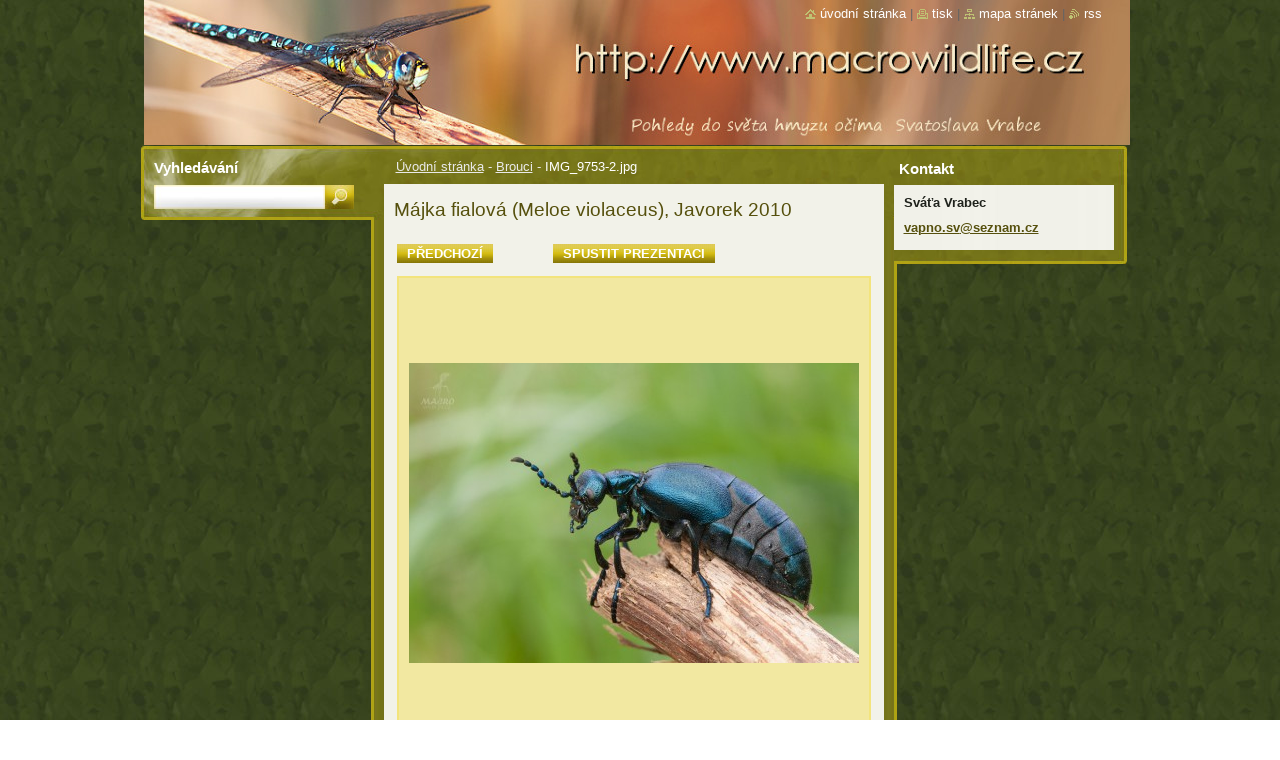

--- FILE ---
content_type: text/html; charset=UTF-8
request_url: https://www.macrowildlife.cz/album/brouci/img-9753-2-jpg/
body_size: 7946
content:
<!--[if lte IE 9]><!DOCTYPE HTML PUBLIC "-//W3C//DTD HTML 4.01 Transitional//EN" "https://www.w3.org/TR/html4/loose.dtd"><![endif]-->
<!DOCTYPE html>
<!--[if IE]><html class="ie" lang="cs"><![endif]-->
<!--[if gt IE 9]><!--> 
<html lang="cs">
<!--<![endif]-->
  <head>
    <!--[if lt IE 8]><meta http-equiv="X-UA-Compatible" content="IE=EmulateIE7"><![endif]--><!--[if IE 8]><meta http-equiv="X-UA-Compatible" content="IE=EmulateIE8"><![endif]--><!--[if IE 9]><meta http-equiv="X-UA-Compatible" content="IE=EmulateIE9"><![endif]-->
    <base href="https://www.macrowildlife.cz/">
  <meta charset="utf-8">
  <meta name="description" content="">
  <meta name="keywords" content="">
  <meta name="generator" content="Webnode">
  <meta name="apple-mobile-web-app-capable" content="yes">
  <meta name="apple-mobile-web-app-status-bar-style" content="black">
  <meta name="format-detection" content="telephone=no">
    <link rel="icon" type="image/svg+xml" href="/favicon.svg" sizes="any">  <link rel="icon" type="image/svg+xml" href="/favicon16.svg" sizes="16x16">  <link rel="icon" href="/favicon.ico"><link rel="canonical" href="https://www.macrowildlife.cz/album/brouci/img-9753-2-jpg/">
<script type="text/javascript">(function(i,s,o,g,r,a,m){i['GoogleAnalyticsObject']=r;i[r]=i[r]||function(){
			(i[r].q=i[r].q||[]).push(arguments)},i[r].l=1*new Date();a=s.createElement(o),
			m=s.getElementsByTagName(o)[0];a.async=1;a.src=g;m.parentNode.insertBefore(a,m)
			})(window,document,'script','//www.google-analytics.com/analytics.js','ga');ga('create', 'UA-797705-6', 'auto',{"name":"wnd_header"});ga('wnd_header.set', 'dimension1', 'W1');ga('wnd_header.set', 'anonymizeIp', true);ga('wnd_header.send', 'pageview');var _gaq = _gaq || [];
				  (function() {
					var ga = document.createElement('script'); ga.type = 'text/javascript'; ga.async = true;
					ga.src = ('https:' == location.protocol ? 'https://ssl' : 'https://www') + '.google-analytics.com/ga.js';
					var s = document.getElementsByTagName('script')[0]; s.parentNode.insertBefore(ga, s);
				  })(); _gaq.push(['_setAccount', 'UA-45121739-1']);_gaq.push(['_trackPageview']);_gaq.push(['_gat._anonymizeIp']);var pageTrackerAllTrackEvent=function(category,action,opt_label,opt_value){ga('send', 'event', category, action, opt_label, opt_value)};</script>
  <link rel="alternate" type="application/rss+xml" href="https://macrowildlife.cz/rss/all.xml" title="">
<!--[if lte IE 9]><style type="text/css">.cke_skin_webnode iframe {vertical-align: baseline !important;}</style><![endif]-->
    <title>IMG_9753-2.jpg :: Macrowildlife</title>
    <meta name="robots" content="index, follow">
    <meta name="googlebot" content="index, follow">   
    <link href="https://d11bh4d8fhuq47.cloudfront.net/_system/skins/v9/50000531/css/style.css" rel="stylesheet" type="text/css" media="screen,projection,handheld,tv">
    <link href="https://d11bh4d8fhuq47.cloudfront.net/_system/skins/v9/50000531/css/print.css" rel="stylesheet" type="text/css" media="print">
    <script type="text/javascript" src="https://d11bh4d8fhuq47.cloudfront.net/_system/skins/v9/50000531/js/functions.js"></script>
    <!--[if IE]>
			<script type="text/javascript" src="https://d11bh4d8fhuq47.cloudfront.net/_system/skins/v9/50000531/js/functions-ie.js"></script>
		<![endif]-->
		<!--[if IE 6]>
      <script type="text/javascript" src="https://d11bh4d8fhuq47.cloudfront.net/_system/skins/v9/50000531/js/png.js"></script>
			<script type="text/javascript">
        DD_belatedPNG.fix('.menu li a, .menu li a:hover, .menu li.selected a, .menu li.activeSelected a, .menu li.open a, .menu li.open a:hover, .menu .level1 li a, .menu .level1 li a:hover, .menu .level1 li.selected a, .menu .level1 li.activeSelected a, .menu .level1 li.open a, .menu .level1 li.open a:hover, .menu .level1 .level2 li a, .menu .level1 .level2 li a:hover, .menu .level1 .level2 li.selected a, .menu .level1 .level2 li.activeSelected a, #sidebar .boxTitle, #sidebar .boxContent, #sidebar .boxBottom, #right .boxTitle, #right .boxContent, #right .boxBottom');
        DD_belatedPNG.fixPNG('.menu li a, .menu li a:hover, .menu li.selected a, .menu li.activeSelected a, .menu li.open a, .menu li.open a:hover, .menu .level1 li a, .menu .level1 li a:hover, .menu .level1 li.selected a, .menu .level1 li.activeSelected a, .menu .level1 li.open a, .menu .level1 li.open a:hover, .menu .level1 .level2 li a, .menu .level1 .level2 li a:hover, .menu .level1 .level2 li.selected a, .menu .level1 .level2 li.activeSelected a, #sidebar .boxTitle, #sidebar .boxContent, #sidebar .boxBottom, #right .boxTitle, #right .boxContent, #right .boxBottom');
      </script> 
    <![endif]--> 
  
				<script type="text/javascript">
				/* <![CDATA[ */
					
					if (typeof(RS_CFG) == 'undefined') RS_CFG = new Array();
					RS_CFG['staticServers'] = new Array('https://d11bh4d8fhuq47.cloudfront.net/');
					RS_CFG['skinServers'] = new Array('https://d11bh4d8fhuq47.cloudfront.net/');
					RS_CFG['filesPath'] = 'https://www.macrowildlife.cz/_files/';
					RS_CFG['filesAWSS3Path'] = 'https://a80da69b7f.cbaul-cdnwnd.com/bff2c86cf1ae02ff9a6f168eb901e6ec/';
					RS_CFG['lbClose'] = 'Zavřít';
					RS_CFG['skin'] = 'default';
					if (!RS_CFG['labels']) RS_CFG['labels'] = new Array();
					RS_CFG['systemName'] = 'Webnode';
						
					RS_CFG['responsiveLayout'] = 0;
					RS_CFG['mobileDevice'] = 0;
					RS_CFG['labels']['copyPasteSource'] = 'Více zde:';
					
				/* ]]> */
				</script><style type="text/css">/* <![CDATA[ */#at0jknx1fhgg {position: absolute;font-size: 13px !important;font-family: "Arial", helvetica, sans-serif !important;white-space: nowrap;z-index: 2147483647;-webkit-user-select: none;-khtml-user-select: none;-moz-user-select: none;-o-user-select: none;user-select: none;}#cd5c402g9m08 {position: relative;top: -14px;}* html #cd5c402g9m08 { top: -11px; }#cd5c402g9m08 a { text-decoration: none !important; }#cd5c402g9m08 a:hover { text-decoration: underline !important; }#fc2a81e1193e3ab {z-index: 2147483647;display: inline-block !important;font-size: 16px;padding: 7px 59px 9px 59px;background: transparent url(https://d11bh4d8fhuq47.cloudfront.net/img/footer/footerButtonWebnodeHover.png?ph=a80da69b7f) top left no-repeat;height: 18px;cursor: pointer;}* html #fc2a81e1193e3ab { height: 36px; }#fc2a81e1193e3ab:hover { background: url(https://d11bh4d8fhuq47.cloudfront.net/img/footer/footerButtonWebnode.png?ph=a80da69b7f) top left no-repeat; }#j04ja98ggaa8i1 { display: none; }#doh8oqi1 {z-index: 3000;text-align: left !important;position: absolute;height: 88px;font-size: 13px !important;color: #ffffff !important;font-family: "Arial", helvetica, sans-serif !important;overflow: hidden;cursor: pointer;}#doh8oqi1 a {color: #ffffff !important;}#dal7ee52h {color: #36322D !important;text-decoration: none !important;font-weight: bold !important;float: right;height: 31px;position: absolute;top: 19px;right: 15px;cursor: pointer;}#a7f9c6b965 { float: right; padding-right: 27px; display: block; line-height: 31px; height: 31px; background: url(https://d11bh4d8fhuq47.cloudfront.net/img/footer/footerButton.png?ph=a80da69b7f) top right no-repeat; white-space: nowrap; }#dl5f3a6ajm { position: relative; left: 1px; float: left; display: block; width: 15px; height: 31px; background: url(https://d11bh4d8fhuq47.cloudfront.net/img/footer/footerButton.png?ph=a80da69b7f) top left no-repeat; }#dal7ee52h:hover { color: #36322D !important; text-decoration: none !important; }#dal7ee52h:hover #a7f9c6b965 { background: url(https://d11bh4d8fhuq47.cloudfront.net/img/footer/footerButtonHover.png?ph=a80da69b7f) top right no-repeat; }#dal7ee52h:hover #dl5f3a6ajm { background: url(https://d11bh4d8fhuq47.cloudfront.net/img/footer/footerButtonHover.png?ph=a80da69b7f) top left no-repeat; }#i6pe17d5 {padding-right: 11px;padding-right: 11px;float: right;height: 60px;padding-top: 18px;background: url(https://d11bh4d8fhuq47.cloudfront.net/img/footer/footerBubble.png?ph=a80da69b7f) top right no-repeat;}#fx9rkej15cswo {float: left;width: 18px;height: 78px;background: url(https://d11bh4d8fhuq47.cloudfront.net/img/footer/footerBubble.png?ph=a80da69b7f) top left no-repeat;}* html #fc2a81e1193e3ab { filter: progid:DXImageTransform.Microsoft.AlphaImageLoader(src='https://d11bh4d8fhuq47.cloudfront.net/img/footer/footerButtonWebnode.png?ph=a80da69b7f'); background: transparent; }* html #fc2a81e1193e3ab:hover { filter: progid:DXImageTransform.Microsoft.AlphaImageLoader(src='https://d11bh4d8fhuq47.cloudfront.net/img/footer/footerButtonWebnodeHover.png?ph=a80da69b7f'); background: transparent; }* html #i6pe17d5 { height: 78px; background-image: url(https://d11bh4d8fhuq47.cloudfront.net/img/footer/footerBubbleIE6.png?ph=a80da69b7f);  }* html #fx9rkej15cswo { background-image: url(https://d11bh4d8fhuq47.cloudfront.net/img/footer/footerBubbleIE6.png?ph=a80da69b7f);  }* html #a7f9c6b965 { background-image: url(https://d11bh4d8fhuq47.cloudfront.net/img/footer/footerButtonIE6.png?ph=a80da69b7f); }* html #dl5f3a6ajm { background-image: url(https://d11bh4d8fhuq47.cloudfront.net/img/footer/footerButtonIE6.png?ph=a80da69b7f); }* html #dal7ee52h:hover #rbcGrSigTryButtonRight { background-image: url(https://d11bh4d8fhuq47.cloudfront.net/img/footer/footerButtonHoverIE6.png?ph=a80da69b7f);  }* html #dal7ee52h:hover #rbcGrSigTryButtonLeft { background-image: url(https://d11bh4d8fhuq47.cloudfront.net/img/footer/footerButtonHoverIE6.png?ph=a80da69b7f);  }/* ]]> */</style><script type="text/javascript" src="https://d11bh4d8fhuq47.cloudfront.net/_system/client/js/compressed/frontend.package.1-3-108.js?ph=a80da69b7f"></script><style type="text/css">#lostPasswordLink a, .formSuffixLinks a {color: inherit !important;}</style></head>  
  
  <body> 
  
    <div id="body_bg">
      <div id="site_bg">
      
        <div id="site">
        
          <!-- HEADER -->
          <div id="header">    
            <div class="illustration">
              <div id="logozone">               
                <div id="logo"><a href="home/" title="Přejít na úvodní stránku."><span id="rbcSystemIdentifierLogo" style="visibility: hidden;">Macrowildlife</span></a></div>         
                <p id="moto"><span id="rbcCompanySlogan" class="rbcNoStyleSpan"></span></p>
              </div>              
              <img src="https://a80da69b7f.cbaul-cdnwnd.com/bff2c86cf1ae02ff9a6f168eb901e6ec/200002759-d3d22d4cc0/50000000.jpg?ph=a80da69b7f" width="986" height="145" alt="">            </div>         
          </div>
          <!-- /HEADER -->
          
          <div class="cleaner"><!-- / --></div>
          
          <!-- MAIN -->
          <div id="main">
          
            <div id="content">             
              <div id="contentBoxs">       
       
                <!-- NAVIGATOR -->                
                <div id="pageNavigator" class="rbcContentBlock">                        <div id="navigator">           <a class="navFirstPage" href="/home/">Úvodní stránka</a>      <span><span> - </span></span>          <a href="brouci/">Brouci</a>      <span><span> - </span></span>          <span id="navCurrentPage">IMG_9753-2.jpg</span>                 </div>              </div>                
                <!-- /NAVIGATOR --> 
                  
                <div class="cleaner"><!-- / --></div>                  
                
                <!-- MAIN CONTENT -->                
                



		
		           
      <div class="box">
        <div class="boxTitle"><h1>Májka fialová (Meloe violaceus), Javorek 2010</h1></div>
        <div class="boxContent">
          <div class="contentBox">

            <div class="photofull">  
                              
              <div class="pagination">
  		        	<table><tr><td class="before">
  						   	
	
			<a class="prev" title="Předchozí" href="/album/brouci/chrysolina-coerulans-jpg/" onclick="RubicusFrontendIns.showPhotogalleryImage(this.href);">Předchozí</a>

		
                </td><td class="control">
  	               <a id="slideshowControl" onclick="RubicusFrontendIns.startSlideshow(); return(false);" onmouseover="this.className='enableControl hover'" onmouseout="this.className='enableControl'" title="Spustit automatické procházení obrázků">
  	                 Spustit prezentaci
  	               </a>
  	               <script type="text/javascript"> if ( RubicusFrontendIns.isPhotogalleryAjaxMode() ) { document.getElementById('slideshowControl').className = "enableControl"; } </script>
                </td><td class="after">
                 	
                </td></tr></table>
              </div>								
  									
  						<div class="cleaner"><!-- / --></div>
                                                        
  						<span class="image"><span>
  						  <a href="/images/200002483-5452c554aa-public/IMG_9753-2.jpg?s3=1" onclick="return !window.open(this.href);" title="Odkaz se otevře do nového okna prohlížeče.">
                  <img src="https://a80da69b7f.cbaul-cdnwnd.com/bff2c86cf1ae02ff9a6f168eb901e6ec/system_preview_detail_200002483-5452c554aa-public/IMG_9753-2.jpg" width="450" height="300" alt="Májka fialová (Meloe violaceus), Javorek 2010" onload="RubicusFrontendIns.startSlideshowInterval();">
                </a>
              </span></span>
  									
  						<div class="cleaner"><!-- / --></div>
  									             
  						
  									             
  						<div class="cleaner"><!-- / --></div>
  							
  						<div class="back"><a href="brouci/">Zpět</a></div>
              					
            </div> 
         
          </div> 
        </div>
        <div class="boxBottom"><!-- / --></div>
      </div>     						

		
			
      <div class="cleaner"><!-- / --></div>

		
			<script type="text/javascript">
			RubicusFrontendIns.setNextPhotogalleryImage('');
			RubicusFrontendIns.setPreviousPhotogalleryImage('/album/brouci/chrysolina-coerulans-jpg/');
			</script>
			                       
                <!-- /MAIN CONTENT -->             
                   
              </div>               
              <div id="contentBottom"><!-- / --></div>                           
            </div>
            
            <!-- SIDEBAR -->
            <div id="sidebar">
              <div id="sidebarContent">
              
                <!-- MENU -->
                			       
                <!-- /MENU -->
                
                <div class="cleaner"><!-- / --></div>
                
                <!-- SIDEBAR CONTENT -->                         
                          
                                                     
                <!-- /SIDEBAR CONTENT -->
              
              </div>
            </div>            
            <!-- /SIDEBAR -->
            
            <!-- RIGHT CONTENT -->
            <div id="right">
              <div id="rightContent">
              
                <!-- CONTACT -->                
                
          
      <div id="contact">
        <div id="contactTitle"><h2>Kontakt</h2></div>
          <div id="contactContent">
          
		

      <p class="name">Sváťa Vrabec</p>
                  
      
      
	
	    <p class="email"><a href="&#109;&#97;&#105;&#108;&#116;&#111;:&#118;&#97;&#112;&#110;&#111;&#46;&#115;&#118;&#64;&#115;&#101;&#122;&#110;&#97;&#109;&#46;&#99;&#122;"><span id="rbcContactEmail">&#118;&#97;&#112;&#110;&#111;&#46;&#115;&#118;&#64;&#115;&#101;&#122;&#110;&#97;&#109;&#46;&#99;&#122;</span></a></p>

	        

		
        
          </div>
        <div id="contactBottom"><!-- / --></div>
      </div>
      
      <div class="cleaner"><!-- / --></div>

					                 
                <!-- /CONTACT -->               
                
                          
                           
              </div>
            </div>  
            <!-- /RIGHT CONTENT -->            
            
            <hr class="cleaner">
            
            <!-- SEARCH BOX -->
            
        
      <div id="searchBox">

		<form action="/search/" method="get" id="fulltextSearch">
		
		    <label for="fulltextSearchText">Vyhledávání</label>
		    <div class="cleaner"><!-- / --></div>
		    
      	<input type="text" id="fulltextSearchText" name="text">
      	<input type="image" id="fulltextSubmit" src="https://d11bh4d8fhuq47.cloudfront.net/_system/skins/v9/50000531/img/search_btn.jpg" alt="Hledat">

		</form>


      </div>
      
      <div class="cleaner"><!-- / --></div>

		            <!-- SEARCH BOX -->
                      
          </div>
          <!-- /MAIN -->
          
          <!-- QUICK LINKS -->
          <table id="quickLinks">
            <tr><td>
              <div id="links">
                <p>
                  <span class="homepage"><a href="home/" title="Přejít na úvodní stránku.">Úvodní stránka</a></span>
                  <span class="separator"> | </span>
                  <span class="print"><a href="#" onclick="window.print(); return false;" title="Vytisknout stránku">Tisk</a></span>
                  <span class="separator"> | </span>
                  <span class="sitemap"><a href="/sitemap/" title="Přejít na mapu stránek.">Mapa stránek</a></span>
                  <span class="separator"> | </span>
                  <span class="rss"><a href="/rss/" title="RSS kanály">RSS</a></span>
                </p>  
              </div>
            </td><td>
              <div class="lang"><div id="languageSelect"></div>			</div>
            </td></tr>
          </table>
          <!-- /QUICK LINKS -->
        
        </div>
        
        <!-- FOOTER -->
        <div id="footer">
          <div id="footerLeft"><span id="rbcFooterText" class="rbcNoStyleSpan">© 2011 Všechna práva vyhrazena.</span></div>            
          <div id="footerRight"><span class="rbcSignatureText"><a href="https://www.webnode.cz?utm_source=text&amp;utm_medium=footer&amp;utm_campaign=free1" rel="nofollow">Vytvořte si webové stránky zdarma!</a><a id="fc2a81e1193e3ab" href="https://www.webnode.cz?utm_source=button&amp;utm_medium=footer&amp;utm_campaign=free1" rel="nofollow"><span id="j04ja98ggaa8i1">Webnode</span></a></span></div>   
        </div>
        <!-- /FOOTER -->
        
      </div>
    </div>

    <script type="text/javascript">
		/* <![CDATA[ */

			RubicusFrontendIns.addObserver
			({

				onContentChange: function ()
        {
          RubicusFrontendIns.faqInit('faq', 'answerBlock');
          
          box_maximizing();
        },

				onStartSlideshow: function()
				{
					$('slideshowControl').innerHTML	= '<span>Pozastavit prezentaci<'+'/span>';
					$('slideshowControl').title			= 'Pozastavit automatické procházení obrázků';
					$('slideshowControl').onclick		= RubicusFrontendIns.stopSlideshow.bind(RubicusFrontendIns);
				},

				onStopSlideshow: function()
				{
					$('slideshowControl').innerHTML	= '<span>Spustit prezentaci<'+'/span>';
					$('slideshowControl').title			= 'Spustit automatické procházení obrázků';
					$('slideshowControl').onclick		= RubicusFrontendIns.startSlideshow.bind(RubicusFrontendIns);
				},

				onShowImage: function()
				{
					if (RubicusFrontendIns.isSlideshowMode())
					{
						$('slideshowControl').innerHTML	= '<span>Pozastavit prezentaci<'+'/span>';
						$('slideshowControl').title			= 'Pozastavit automatické procházení obrázků';
						$('slideshowControl').onclick		= RubicusFrontendIns.stopSlideshow.bind(RubicusFrontendIns);
					}
				}

			 });
       
        RubicusFrontendIns.faqInit('faq', 'answerBlock'); 
        
        box_maximizing();
        		          
			  RubicusFrontendIns.addFileToPreload('https://d11bh4d8fhuq47.cloudfront.net/_system/skins/v9/50000531/img/loading.gif');
			  RubicusFrontendIns.addFileToPreload('https://d11bh4d8fhuq47.cloudfront.net/_system/skins/v9/50000531/img/menu_active.png');
			  RubicusFrontendIns.addFileToPreload('https://d11bh4d8fhuq47.cloudfront.net/_system/skins/v9/50000531/img/menu_hover.png');
			  RubicusFrontendIns.addFileToPreload('https://d11bh4d8fhuq47.cloudfront.net/_system/skins/v9/50000531/img/menu_open.png');
			  RubicusFrontendIns.addFileToPreload('https://d11bh4d8fhuq47.cloudfront.net/_system/skins/v9/50000531/img/submenu2_hover.png');
			  
			  RubicusFrontendIns.addFileToPreload('https://d11bh4d8fhuq47.cloudfront.net/_system/skins/v9/50000531/img/submenu_active.png');
			  RubicusFrontendIns.addFileToPreload('https://d11bh4d8fhuq47.cloudfront.net/_system/skins/v9/50000531/img/submenu_hover.png');			  
			  RubicusFrontendIns.addFileToPreload('https://d11bh4d8fhuq47.cloudfront.net/_system/skins/v9/50000531/img/submenu_open.png');
			  
			  
			  
  		/* ]]> */
  	 </script>
  
  <div id="rbcFooterHtml"></div><div style="display: none;" id="at0jknx1fhgg"><span id="cd5c402g9m08">&nbsp;</span></div><div id="doh8oqi1" style="display: none;"><a href="https://www.webnode.cz?utm_source=window&amp;utm_medium=footer&amp;utm_campaign=free1" rel="nofollow"><div id="fx9rkej15cswo"><!-- / --></div><div id="i6pe17d5"><div><strong id="ipcb60e10p8">Vytvořte si vlastní web zdarma!</strong><br /><span id="cd742r91c191">Moderní webové stránky za 5 minut</span></div><span id="dal7ee52h"><span id="dl5f3a6ajm"><!-- / --></span><span id="a7f9c6b965">Vyzkoušet</span></span></div></a></div><script type="text/javascript">/* <![CDATA[ */var gf7fh0a22i = {sig: $('at0jknx1fhgg'),prefix: $('cd5c402g9m08'),btn : $('fc2a81e1193e3ab'),win : $('doh8oqi1'),winLeft : $('fx9rkej15cswo'),winLeftT : $('e64q47u279g'),winLeftB : $('i99c32967ea'),winRght : $('i6pe17d5'),winRghtT : $('bntp876'),winRghtB : $('e0iiia222'),tryBtn : $('dal7ee52h'),tryLeft : $('dl5f3a6ajm'),tryRght : $('a7f9c6b965'),text : $('cd742r91c191'),title : $('ipcb60e10p8')};gf7fh0a22i.sig.appendChild(gf7fh0a22i.btn);var h57ee0c01gemen=0,c95yo9g5x=0,muebrg3fm36=0,jd9jdkllc3ej,ec4fgab34bibk1=$$('.rbcSignatureText')[0],b5f1ndg1011m=false,r7jpt4700;function bff6a1b93d4h020(){if (!b5f1ndg1011m && pageTrackerAllTrackEvent){pageTrackerAllTrackEvent('Signature','Window show - web',gf7fh0a22i.sig.getElementsByTagName('a')[0].innerHTML);b5f1ndg1011m=true;}gf7fh0a22i.win.show();muebrg3fm36=gf7fh0a22i.tryLeft.offsetWidth+gf7fh0a22i.tryRght.offsetWidth+1;gf7fh0a22i.tryBtn.style.width=parseInt(muebrg3fm36)+'px';gf7fh0a22i.text.parentNode.style.width = '';gf7fh0a22i.winRght.style.width=parseInt(20+muebrg3fm36+Math.max(gf7fh0a22i.text.offsetWidth,gf7fh0a22i.title.offsetWidth))+'px';gf7fh0a22i.win.style.width=parseInt(gf7fh0a22i.winLeft.offsetWidth+gf7fh0a22i.winRght.offsetWidth)+'px';var wl=gf7fh0a22i.sig.offsetLeft+gf7fh0a22i.btn.offsetLeft+gf7fh0a22i.btn.offsetWidth-gf7fh0a22i.win.offsetWidth+12;if (wl<10){wl=10;}gf7fh0a22i.win.style.left=parseInt(wl)+'px';gf7fh0a22i.win.style.top=parseInt(c95yo9g5x-gf7fh0a22i.win.offsetHeight)+'px';clearTimeout(jd9jdkllc3ej);}function jopeio29i2(){jd9jdkllc3ej=setTimeout('gf7fh0a22i.win.hide()',1000);}function fkjm5h13dar(){var ph = RubicusFrontendIns.photoDetailHandler.lightboxFixed?document.getElementsByTagName('body')[0].offsetHeight/2:RubicusFrontendIns.getPageSize().pageHeight;gf7fh0a22i.sig.show();h57ee0c01gemen=0;c95yo9g5x=0;if (ec4fgab34bibk1&&ec4fgab34bibk1.offsetParent){var obj=ec4fgab34bibk1;do{h57ee0c01gemen+=obj.offsetLeft;c95yo9g5x+=obj.offsetTop;} while (obj = obj.offsetParent);}if ($('rbcFooterText')){gf7fh0a22i.sig.style.color = $('rbcFooterText').getStyle('color');gf7fh0a22i.sig.getElementsByTagName('a')[0].style.color = $('rbcFooterText').getStyle('color');}gf7fh0a22i.sig.style.width=parseInt(gf7fh0a22i.prefix.offsetWidth+gf7fh0a22i.btn.offsetWidth)+'px';if (h57ee0c01gemen<0||h57ee0c01gemen>document.body.offsetWidth){h57ee0c01gemen=(document.body.offsetWidth-gf7fh0a22i.sig.offsetWidth)/2;}if (h57ee0c01gemen>(document.body.offsetWidth*0.55)){gf7fh0a22i.sig.style.left=parseInt(h57ee0c01gemen+(ec4fgab34bibk1?ec4fgab34bibk1.offsetWidth:0)-gf7fh0a22i.sig.offsetWidth)+'px';}else{gf7fh0a22i.sig.style.left=parseInt(h57ee0c01gemen)+'px';}if (c95yo9g5x<=0 || RubicusFrontendIns.photoDetailHandler.lightboxFixed){c95yo9g5x=ph-5-gf7fh0a22i.sig.offsetHeight;}gf7fh0a22i.sig.style.top=parseInt(c95yo9g5x-5)+'px';}function fwok04s5wh(){if (r7jpt4700){clearTimeout(r7jpt4700);}r7jpt4700 = setTimeout('fkjm5h13dar()', 10);}Event.observe(window,'load',function(){if (gf7fh0a22i.win&&gf7fh0a22i.btn){if (ec4fgab34bibk1){if (ec4fgab34bibk1.getElementsByTagName("a").length > 0){gf7fh0a22i.prefix.innerHTML = ec4fgab34bibk1.innerHTML + '&nbsp;';}else{gf7fh0a22i.prefix.innerHTML = '<a href="https://www.webnode.cz?utm_source=text&amp;utm_medium=footer&amp;utm_content=cz-web-0&amp;utm_campaign=signature" rel="nofollow">'+ec4fgab34bibk1.innerHTML + '</a>&nbsp;';}ec4fgab34bibk1.style.visibility='hidden';}else{if (pageTrackerAllTrackEvent){pageTrackerAllTrackEvent('Signature','Missing rbcSignatureText','www.macrowildlife.cz');}}fkjm5h13dar();setTimeout(fkjm5h13dar, 500);setTimeout(fkjm5h13dar, 1000);setTimeout(fkjm5h13dar, 5000);Event.observe(gf7fh0a22i.btn,'mouseover',bff6a1b93d4h020);Event.observe(gf7fh0a22i.win,'mouseover',bff6a1b93d4h020);Event.observe(gf7fh0a22i.btn,'mouseout',jopeio29i2);Event.observe(gf7fh0a22i.win,'mouseout',jopeio29i2);Event.observe(gf7fh0a22i.win,'click',function(){if (pageTrackerAllTrackEvent){pageTrackerAllTrackEvent('Signature','Window click - web','Vytvořte si vlastní web zdarma!',0);}document/*bga17j6121c*/.location.href='https://www.webnode.cz?utm_source=window&utm_medium=footer&utm_content=cz-web-0&utm_campaign=signature';});Event.observe(window, 'resize', fwok04s5wh);Event.observe(document.body, 'resize', fwok04s5wh);RubicusFrontendIns.addObserver({onResize: fwok04s5wh});RubicusFrontendIns.addObserver({onContentChange: fwok04s5wh});RubicusFrontendIns.addObserver({onLightboxUpdate: fkjm5h13dar});Event.observe(gf7fh0a22i.btn, 'click', function(){if (pageTrackerAllTrackEvent){pageTrackerAllTrackEvent('Signature','Button click - web',gf7fh0a22i.sig.getElementsByTagName('a')[0].innerHTML);}});Event.observe(gf7fh0a22i.tryBtn, 'click', function(){if (pageTrackerAllTrackEvent){pageTrackerAllTrackEvent('Signature','Try Button click - web','Vytvořte si vlastní web zdarma!',0);}});}});RubicusFrontendIns.addFileToPreload('https://d11bh4d8fhuq47.cloudfront.net/img/footer/footerButtonWebnode.png?ph=a80da69b7f');RubicusFrontendIns.addFileToPreload('https://d11bh4d8fhuq47.cloudfront.net/img/footer/footerButton.png?ph=a80da69b7f');RubicusFrontendIns.addFileToPreload('https://d11bh4d8fhuq47.cloudfront.net/img/footer/footerButtonHover.png?ph=a80da69b7f');RubicusFrontendIns.addFileToPreload('https://d11bh4d8fhuq47.cloudfront.net/img/footer/footerBubble.png?ph=a80da69b7f');if (Prototype.Browser.IE){RubicusFrontendIns.addFileToPreload('https://d11bh4d8fhuq47.cloudfront.net/img/footer/footerBubbleIE6.png?ph=a80da69b7f');RubicusFrontendIns.addFileToPreload('https://d11bh4d8fhuq47.cloudfront.net/img/footer/footerButtonHoverIE6.png?ph=a80da69b7f');}RubicusFrontendIns.copyLink = 'https://www.webnode.cz';RS_CFG['labels']['copyPasteBackLink'] = 'Vytvořte si vlastní stránky zdarma:';/* ]]> */</script><script type="text/javascript"></script><script type="text/javascript">var keenTrackerCmsTrackEvent=function(id){if(typeof _jsTracker=="undefined" || !_jsTracker){return false;};try{var name=_keenEvents[id];var keenEvent={user:{u:_keenData.u,p:_keenData.p,lc:_keenData.lc,t:_keenData.t},action:{identifier:id,name:name,category:'cms',platform:'WND1',version:'2.1.157'},browser:{url:location.href,ua:navigator.userAgent,referer_url:document.referrer,resolution:screen.width+'x'+screen.height,ip:'13.58.28.141'}};_jsTracker.jsonpSubmit('PROD',keenEvent,function(err,res){});}catch(err){console.log(err)};};</script></body>
</html>